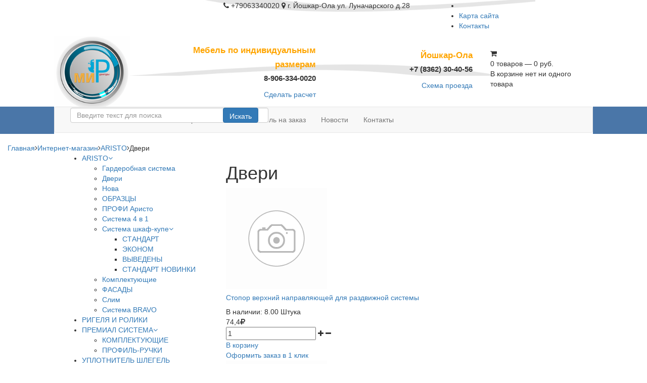

--- FILE ---
content_type: text/html; charset=UTF-8
request_url: https://mirfurnitur12.ru/shop/aristo/dveri/
body_size: 34894
content:
<!DOCTYPE html>
<html lang="ru" xmlns="http://www.w3.org/1999/xhtml">
<head>
	<meta http-equiv="X-UA-Compatible" content="IE=Edge">
	<meta http-equiv="Content-Type" content="text/html; charset=UTF-8">
	<meta charset="UTF-8">
	<title>ARISTO / Двери / Интернет-магазин mirfurnitur12.ru</title>
	<meta name="viewport" content="width=device-width, initial-scale=1.0">
	<meta name="description" content="ARISTO / Двери / Интернет-магазин mirfurnitur12.ru">
	<meta name="keywords" content="ARISTO / Двери / Интернет-магазин mirfurnitur12.ru">
	<meta name="author" content="HostCMS">
<meta name="yandex-verification" content="edcdf6f29598d07c" />
	<link type="text/css" href="http://fonts.googleapis.com/css?family=Roboto:400,700,300,400italic,700italic&subset=latin,cyrillic-ext" rel="stylesheet">
<meta name="PartnerFinam" content="4c4925a8-e3ef-462f-9332-f103b8f8408d">
	<!-- Stylesheets -->
	<link rel="stylesheet" type="text/css" href="/bootstrap/css/bootstrap.min.css?1586793436" />
<link rel="stylesheet" type="text/css" href="/templates/template13/style.css?1586793436" />
<link rel="stylesheet" type="text/css" href="/templates/template19/style.css?1586793436" />
<link rel="stylesheet" type="text/css" href="/templates/template18/style.css?1586793436" />
<link rel="stylesheet" type="text/css" href="/bootstrap/css/font-awesome.min.css?1586793436" />
<link rel="stylesheet" type="text/css" href="/hostcmsfiles/jquery/photobox/photobox.css?1586793436" />
<link rel="stylesheet" type="text/css" href="/hostcmsfiles/jquery/slider/jquery-ui.css?1586793436" />
<link rel="stylesheet" type="text/css" href="/hostcmsfiles/slippry/dist/slippry.css?1586793436" />
<link rel="stylesheet" type="text/css" href="/hostcmsfiles/jquery/owl-carousel/owl.carousel.css?1586793436" />
<link rel="stylesheet" type="text/css" href="/hostcmsfiles/jquery/select2/select2.min.css?1586793436" />
<link rel="stylesheet" type="text/css" href="/hostcmsfiles/jquery/magnific-popup/magnific-popup.css?1586793436" />
<link rel="stylesheet" type="text/css" href="/hostcmsfiles/jquery/slick/slick.css?1586793436" />
<link rel="stylesheet" type="text/css" href="/hostcmsfiles/jquery/slick/slick-theme.css?1586793436" />

	
	<link rel="shortcut icon" href="/favicon.ico">
	<link rel="alternate" type="application/rss+xml" title="RSS Feed" href="/news/rss/">

	<script src="/hostcmsfiles/jquery/jquery.min.js"></script>
<script src="/templates/template13/script.js"></script>
<script src="/templates/template19/script.js"></script>
<script src="/templates/template18/script.js"></script>
<script src="/hostcmsfiles/jquery/slider/jquery-ui.js"></script>
<script src="/hostcmsfiles/jquery/jquery.validate.min.js"></script>
<script src="/hostcmsfiles/jquery/lightbox/js/jquery.lightbox.js"></script>
<script src="/hostcmsfiles/jquery/jquery.elevatezoom-3.0.8.min.js"></script>
<script src="/hostcmsfiles/main.js"></script>
<script src="/hostcmsfiles/jquery/bbedit/jquery.bbedit.js"></script>
<script src="/hostcmsfiles/jquery/stars/jquery.ui.core.min.js"></script>
<script src="/hostcmsfiles/jquery/stars/jquery.ui.stars.js"></script>
<script src="/hostcmsfiles/jquery/jquery.autocomplete.min.js"></script>
<script src="/hostcmsfiles/jquery/photobox/jquery.photobox.js"></script>
<script src="/bootstrap/js/bootstrap.min.js"></script>
<script src="/hostcmsfiles/slippry/dist/slippry.min.js"></script>
<script src="/hostcmsfiles/jquery/owl-carousel/owl.carousel.min.js"></script>
<script src="/hostcmsfiles/jquery/select2/select2.min.js"></script>
<script src="/hostcmsfiles/jquery/magnific-popup/jquery.magnific-popup.min.js"></script>
<script src="/hostcmsfiles/jquery/slick/slick.min.js"></script>
<script src="/hostcmsfiles/jquery/match-height/jquery.matchHeight-min.js"></script>

	</head>
<body class="pageBody">
	<div style="width: 100%;" class="container">
	<!-- Header starts -->
		<header>
			<div style="background-image: url(/images/bg.jpg); background-size: auto 150px; background-repeat: no-repeat; background-position: center top;" class="row">
				<div class="hidden-xs col-lg-1"></div><div class="col-xs-12">
<div class="row top-block">
	<div class="top-block-left col-xs-12 col-sm-4 hidden-xs">
	</div>
	<div class="top-block-center col-xs-12 col-sm-4 hidden-xs">
		<i class="fa fa-phone"></i>
		+79063340020		<i class="fa fa-map-marker"></i>
		г. Йошкар-Ола ул. Луначарского д.28  	</div>
	<div class="top-block-right col-xs-12 col-sm-4">
		<div class="quick-access">
			<ul class="links">
				<li class="first">
									</li>
				<li>
					<a title="Карта сайта" href="/map/">Карта сайта</a>
				</li>
				<li class="last">
					<a title="Контакты" href="/contact/">Контакты</a>
				</li>
			</ul>
		</div>
	</div>
</div></div><div class="col-lg-1 hidden-xs" style="height: 140px; "></div><div class="col-xs-12 col-md-4 col-lg-2" style="height: 140px;  padding: 0;">
<!-- Logo -->
<div class="logo">
	<a href="/" title="Мир Фурнитуры - продажа мебельной фурнитуры оптом и в розницу"><img width="150px;" src="/images/logo.png"></a>
</div></div><div class="col-xs-12 col-lg-3" style="height: 140px;  padding: 15px; text-align: right;"><p style="font-size: 15px; font-weight: 600; line-height: 1.7;"> <span style="font-size: 17px; color: orange;">Мебель по индивидуальным размерам</span>
<br>
8-906-334-0020</p>

<!--div class="cheb_info"><a class="out_a" href="http://mebeltrade21.ru/"><i class="fa fa-arrow-circle-o-right" aria-hidden="true"></i>  mebeltrade21.ru</a></div-->

<div class="cheb_info"><p style="margin-top: 10px;"><a class="sxema" href="https://mirfurnitur12.ru/mebel-na-zakaz/">Сделать расчет</a></p></i> </div></div><div class="col-xs-12 col-lg-3" style="height: 140px;  padding: 25px; text-align: right;"><p style="font-size: 15px; font-weight: 600; line-height: 1.7;"> <span style="font-size: 17px; color: orange;">Йошкар-Ола</span>
<br>
+7 (8362) 30-40-56</p>

<div class="cheb_info"><p style="margin-top: 10px;"><a class="sxema" href="/contact/">Схема проезда</a></p></div></div><div class="col-xs-12 col-sm-6 col-md-4 col-lg-2" style="height: 140px; padding: 25px 10px;"><div class="little-cart">
	

<div class="mt-cart">
  <div class="little-cart-info">
    <div class="cart-ico">
      <i class="fa fa-shopping-cart"></i>
    </div>
    <div class="empty-cart">
      <div>0 товаров — 0 руб.</div>
    </div>
  </div>
  <div class="more-cart-info">
    <div class="cart-item-list-empty">В корзине нет ни одного товара</div>
  </div>
</div>
</div></div><div class="hidden-xs col-lg-1" style="height: 140px; "></div><div class="hidden-xs col-lg-1" style="height: 54px; background-color: #4A76A8;"></div><div class="col-xs-12 col-lg-10">

<nav style="margin-right: -15px; margin-left: -15px;" class="navbar navbar-default">
  <div class="container-fluid">
    <div class="navbar-header">
      <button type="button" class="navbar-toggle collapsed" data-toggle="collapse" data-target="#top-menu">
        <span class="sr-only">Toggle navigation</span>
        <span class="icon-bar"></span>
        <span class="icon-bar"></span>
        <span class="icon-bar"></span>
      </button>
    </div>
    <div class="collapse navbar-collapse" id="top-menu">
      <ul class="nav navbar-nav">
        <li>
          <a href="/" role="button" aria-haspopup="true" title="Главная">Главная</a>
        </li>
        <li>
          <a href="/o-kompanii/" role="button" aria-haspopup="true" title="О компании">О компании</a>
        </li>
        <li class="dropdown current">
          <a href="/shop/" role="button" aria-haspopup="true" title="Интернет-магазин">Интернет-магазин</a>
        </li>
        <li>
          <a href="/mebel-na-zakaz/" role="button" aria-haspopup="true" title="Мебель на заказ">Мебель на заказ</a>
        </li>
        <li>
          <a href="/news/" role="button" aria-haspopup="true" title="Новости">Новости</a>
        </li>
        <li>
          <a href="/contact/" role="button" aria-haspopup="true" title="Контакты ">Контакты </a>
        </li>
        <li class="dropdown" style="position:absolute; width:40%; height:50px; margin-left:0%; margin-top:0%;">
          <div class="dropdown" style="width:100%; height:100%; margin-left:0%; margin-top:0%;">
            <script type="text/javascript">
									function funct(){
									let url = window.location.href;
									let d = url.indexOf('?');
									if(d != -1){
									let sq = url.substring(d,url.length);
									let el = document.getElementsByClassName("page_link");
									let el2 = document.querySelector("a[href*='/shop/?on_page=20']");
									if(el2){
									let hr = el2.href;
									if(url.indexOf('on_page=20') != -1){
									el2.href = url;
									}
									else{
									el2.href = hr.slice(0,hr.indexOf('?')) + sq + '&amp;' + hr.slice(hr.indexOf('?')+1);
									}
									}
									let el3 = document.querySelector("a[href*='/shop/?on_page=50']");
									if(el3){
									let hr = el3.href;
									if(url.indexOf('on_page=50') != -1){
									el3.href = url;
									}
									else{
									el3.href = hr.slice(0,hr.indexOf('?')) + sq + '&amp;' + hr.slice(hr.indexOf('?')+1);
									}
									}
									let el4 = document.querySelector("a[href*='/shop/?on_page=100']");
									if(el4){
									let hr = el4.href;
									if(url.indexOf('on_page=100') != -1){
									el4.href = url;
									}
									else{
									el4.href = hr.slice(0,hr.indexOf('?')) + sq + '&amp;' + hr.slice(hr.indexOf('?')+1);
									}
									}
									let s = 0;
									while(el[s]){
									el[s].href += sq;
									s+=1;
									}
									}
									}
									setTimeout(funct, 500);</script>
            <form class="form-inline" action="/shop/" style="padding:1px; width:100%; height:100%;">
              <div class="form-group">
                <input style="width:200%; height:30px; margin-left:0%; margin-top:0%;" type="text" name="query" class="form-control" id="exampleInputName2" placeholder="Введите текст для поиска" />
              </div>
              <button style="position:absolute; margin-left:25%; margin-top:0%; height:30px;" type="submit" class="btn btn-primary">Искать</button>
            </form>
          </div>
        </li>
      </ul>
    </div>
  </div>
</nav>
</div><div class="hidden-xs col-lg-1" style="height: 54px; background-color: #4A76A8;"></div><div class="col-xs-12">

<div xmlns:v="http://rdf.data-vocabulary.org/#" class="breadcrumbs"><span typeof="v:Breadcrumb"><a href="/" property="v:title" rel="v:url">Главная</a></span><i class="fa fa-angle-right"></i><span typeof="v:Breadcrumb"><a title="Интернет-магазин" href="/shop/" property="v:title" rel="v:url">Интернет-магазин</a></span><i class="fa fa-angle-right"></i><span typeof="v:Breadcrumb"><a title="ARISTO" href="/shop/aristo/" property="v:title" rel="v:url">ARISTO</a></span><i class="fa fa-angle-right"></i>Двери</div>
</div>			</div>
		</header>
	</div>
	
		<div style="width: 100%;" class="container">
		<div class="row main-container">
	<div class="hidden-xs col-lg-1"></div>
	<div class="col-xs-12 col-sm-4 col-md-3">
		<div class="row">
			<div class="col-xs-12">

<ul class="sidebarMenu">
  <li>
    <a href="/shop/aristo/">ARISTO<i class="fa fa-angle-down">&nbsp;</i></a>
    <ul>
      <li>
        <a href="/shop/aristo/garderobnaya-sistema/">Гардеробная система</a>
      </li>
      <li class="current">
        <a href="/shop/aristo/dveri/">Двери</a>
      </li>
      <li>
        <a href="/shop/aristo/nova/">Нова</a>
      </li>
      <li>
        <a href="/shop/aristo/obrazczy/">ОБРАЗЦЫ</a>
      </li>
      <li>
        <a href="/shop/aristo/profi-aristo/">ПРОФИ Аристо</a>
      </li>
      <li>
        <a href="/shop/aristo/sistema-4-v-1/">Система 4 в 1</a>
      </li>
      <li>
        <a href="/shop/aristo/sistema-shkaf-kupe/">Система шкаф-купе<i class="fa fa-angle-down">&nbsp;</i></a>
        <ul>
          <li>
            <a href="/shop/aristo/sistema-shkaf-kupe/standart/">СТАНДАРТ</a>
          </li>
          <li>
            <a href="/shop/aristo/sistema-shkaf-kupe/ekonom/">ЭКОНОМ</a>
          </li>
          <li>
            <a href="/shop/aristo/sistema-shkaf-kupe/vyvedeny/">ВЫВЕДЕНЫ</a>
          </li>
          <li>
            <a href="/shop/aristo/sistema-shkaf-kupe/standart-novinki/">СТАНДАРТ НОВИНКИ</a>
          </li>
        </ul>
      </li>
      <li>
        <a href="/shop/aristo/komplektuyushhie/">Комплектующие</a>
      </li>
      <li>
        <a href="/shop/aristo/fasady/">ФАСАДЫ</a>
      </li>
      <li>
        <a href="/shop/aristo/slim/">Слим</a>
      </li>
      <li>
        <a href="/shop/aristo/sistema-bravo/">Система BRAVO</a>
      </li>
    </ul>
  </li>
  <li>
    <a href="/shop/rigelya-i-roliki/">РИГЕЛЯ И РОЛИКИ</a>
  </li>
  <li>
    <a href="/shop/sistema-koval/">ПРЕМИАЛ СИСТЕМА<i class="fa fa-angle-down">&nbsp;</i></a>
    <ul>
      <li>
        <a href="/shop/sistema-koval/komplektuyushhie/">КОМПЛЕКТУЮЩИЕ</a>
      </li>
      <li>
        <a href="/shop/sistema-koval/profil-ruchki/">ПРОФИЛЬ-РУЧКИ</a>
      </li>
    </ul>
  </li>
  <li>
    <a href="/shop/uplotnitel-shlegel/">УПЛОТНИТЕЛЬ ШЛЕГЕЛЬ</a>
  </li>
  <li>
    <a href="/shop/amortizatory-tolkateli/">АМОРТИЗАТОРЫ-ТОЛКАТЕЛИ</a>
  </li>
  <li>
    <a href="/shop/ventreshetki/">ВЕНТ.РЕШЕТКИ</a>
  </li>
  <li>
    <a href="/shop/dzhokernaya-sistema/">ДЖОКЕРНАЯ СИСТЕМА</a>
  </li>
  <li>
    <a href="/shop/zamki/">ЗАМКИ</a>
  </li>
  <li>
    <a href="/shop/komplektuyushhie-dlya-kuxni/">КОМПЛЕКТУЮЩИЕ ДЛЯ КУХНИ<i class="fa fa-angle-down">&nbsp;</i></a>
    <ul>
      <li>
        <a href="/shop/komplektuyushhie-dlya-kuxni/barnaya-stojka/">БАРНАЯ СТОЙКА<i class="fa fa-angle-down">&nbsp;</i></a>
        <ul>
          <li>
            <a href="/shop/komplektuyushhie-dlya-kuxni/barnaya-stojka/barnye-aksessuary/">БАРНЫЕ АКСЕССУАРЫ</a>
          </li>
          <li>
            <a href="/shop/komplektuyushhie-dlya-kuxni/barnaya-stojka/staraya-bronza/">СТАРАЯ  БРОНЗА</a>
          </li>
        </ul>
      </li>
      <li>
        <a href="/shop/komplektuyushhie-dlya-kuxni/plintus/">ПЛИНТУС</a>
      </li>
      <li>
        <a href="/shop/komplektuyushhie-dlya-kuxni/korziny-v-nizhnyuyu-bazu/">КОРЗИНЫ В НИЖНЮЮ БАЗУ</a>
      </li>
      <li>
        <a href="/shop/komplektuyushhie-dlya-kuxni/lotki-dlya-yashhikov/">ЛОТКИ ДЛЯ ЯЩИКОВ</a>
      </li>
      <li>
        <a href="/shop/komplektuyushhie-dlya-kuxni/planki/">ПЛАНКИ ДЛЯ СТОЛЕШНИЦ И СТЕНОВЫХ ПАНЕЛЕЙ</a>
      </li>
      <li>
        <a href="/shop/komplektuyushhie-dlya-kuxni/rejlingovye-aksessuary/">РЕЙЛИНГОВЫЕ АКСЕССУАРЫ</a>
      </li>
      <li>
        <a href="/shop/komplektuyushhie-dlya-kuxni/sushki/">СУШКИ</a>
      </li>
      <li>
        <a href="/shop/komplektuyushhie-dlya-kuxni/czokol/">ЦОКОЛЬ</a>
      </li>
    </ul>
  </li>
  <li>
    <a href="/shop/komplektuyushhie-dlya-yashhikov/">КОМПЛЕКТУЮЩИЕ ДЛЯ ЯЩИКОВ<i class="fa fa-angle-down">&nbsp;</i></a>
    <ul>
      <li>
        <a href="/shop/komplektuyushhie-dlya-yashhikov/metaboksy/">МЕТАБОКСЫ/ЯЩИКИ</a>
      </li>
      <li>
        <a href="/shop/komplektuyushhie-dlya-yashhikov/napravlyayushhie/">НАПРАВЛЯЮЩИЕ</a>
      </li>
    </ul>
  </li>
  <li>
    <a href="/shop/krepezhnaya-furnitura/">КРЕПЕЖНАЯ ФУРНИТУРА</a>
  </li>
  <li>
    <a href="/shop/kromochnyj-material/">КРОМОЧНЫЙ МАТЕРИАЛ<i class="fa fa-angle-down">&nbsp;</i></a>
    <ul>
      <li>
        <a href="/shop/kromochnyj-material/kant/">КАНТ</a>
      </li>
      <li>
        <a href="/shop/kromochnyj-material/kromka/">КРОМКА</a>
      </li>
    </ul>
  </li>
  <li>
    <a href="/shop/kronshtejny/">КРОНШТЕЙНЫ</a>
  </li>
  <li>
    <a href="/shop/kryuchki/">КРЮЧКИ</a>
  </li>
  <li>
    <a href="/shop/mojkismesiteli/">МОЙКИ/СМЕСИТЕЛИ<i class="fa fa-angle-down">&nbsp;</i></a>
    <ul>
      <li>
        <a href="/shop/mojkismesiteli/mojki/">МОЙКИ<i class="fa fa-angle-down">&nbsp;</i></a>
        <ul>
          <li>
            <a href="/shop/mojkismesiteli/mojki/komplektuyushhie-mojki-marrbaxx/">Комплектующие МОЙКИ MARRBAXX</a>
          </li>
          <li>
            <a href="/shop/mojkismesiteli/mojki/mojki/">МОЙКИ 0,8мм</a>
          </li>
          <li>
            <a href="/shop/mojkismesiteli/mojki/mojki-granula/">Мойки GRANULA (ИП Валеева)</a>
          </li>
          <li>
            <a href="/shop/mojkismesiteli/mojki/mojki-marrbaxx/">МОЙКИ MARRBAXX</a>
          </li>
          <li>
            <a href="/shop/mojkismesiteli/mojki/mojki-premial-ip-lepilova/">МОЙКИ ПРЕМИАЛ (ИП Лепилова)</a>
          </li>
          <li>
            <a href="/shop/mojkismesiteli/mojki/amollet/">AMOLLET</a>
          </li>
        </ul>
      </li>
      <li>
        <a href="/shop/mojkismesiteli/smesiteli-marbaxx/">СМЕСИТЕЛИ MARBAXX</a>
      </li>
      <li>
        <a href="/shop/mojkismesiteli/smesiteli-premial/">СМЕСИТЕЛИ ПРЕМИАЛ</a>
      </li>
      <li>
        <a href="/shop/mojkismesiteli/smesitel-granula/">СМЕСИТЕЛИ GRANULA</a>
      </li>
    </ul>
  </li>
  <li>
    <a href="/shop/opory/">ОПОРЫ<i class="fa fa-angle-down">&nbsp;</i></a>
    <ul>
      <li>
        <a href="/shop/opory/dekorativnye-opory/">ДЕКОРАТИВНЫЕ ОПОРЫ</a>
      </li>
      <li>
        <a href="/shop/opory/kolesnye-opory/">КОЛЕСНЫЕ ОПОРЫ</a>
      </li>
      <li>
        <a href="/shop/opory/opory-dlya-stola/">ОПОРЫ ДЛЯ СТОЛА</a>
      </li>
      <li>
        <a href="/shop/opory/oporyklipsy/">ОПОРЫ+КЛИПСЫ</a>
      </li>
      <li>
        <a href="/shop/opory/podpyatniki/">ПОДПЯТНИКИ</a>
      </li>
    </ul>
  </li>
  <li>
    <a href="/shop/osveshhenie/">ОСВЕЩЕНИЕ</a>
  </li>
  <li>
    <a href="/shop/petli/">ПЕТЛИ</a>
  </li>
  <li>
    <a href="/shop/polkoderzhateli/">ПОЛКОДЕРЖАТЕЛИ</a>
  </li>
  <li>
    <a href="/shop/restavracziya-mebeli/">РЕСТАВРАЦИЯ МЕБЕЛИ<i class="fa fa-angle-down">&nbsp;</i></a>
    <ul>
      <li>
        <a href="/shop/restavracziya-mebeli/skotchdekor/">СКОТЧ/ДЕКОР</a>
      </li>
    </ul>
  </li>
  <li>
    <a href="/shop/ruchki/">РУЧКИ</a>
  </li>
</ul>
</div><div class="col-xs-12">

<div class="left-block-widget">
  <h4>Фильтр</h4>
  <div class="block-content">
    <form method="get" action="/shop/aristo/dveri/" class="show">
      <div class="filter">
        <div class="form-group">
          <div class="field">
            <select name="sorting" class="form-control" onchange="$(this).parents('form:first').submit()">
              <option value="0">Сортировать</option>
              <option value="1">
								По цене (сначала дешевые)
							</option>
              <option value="2">
								По цене (сначала дорогие)
							</option>
              <option value="3">
								По названию
							</option>
            </select>
          </div>
        </div>
        <div class="input-group">
          <span class="input-group-addon">Цена от: </span>
          <input class="form-control" name="price_from" size="5" type="text" value="13" />
          <span class="input-group-addon">до: </span>
          <input class="form-control" name="price_to" size="5" type="text" value="75" />
          <input name="price_from_original" value="13" hidden="hidden" />
          <input name="price_to_original" value="75" hidden="hidden" />
        </div>
        <div class="slider"></div>
        <button class="btn btn-secondary" type="submit" name="filter" value="filter">Применить</button>
      </div>
    </form>
  </div>
</div>
</div><div class="col-xs-12"></div><div class="col-xs-12">

<div class="left-block-widget">
  <h4>Новости</h4>
  <div class="news-list">
    <div class="row margin-bottom-10">
      <div class="col-xs-12">
        <div class="date">13 декабря 2022</div>
        <a href="/news/225/">Новогодняя распродажа!!!</a>
      </div>
    </div>
    <div class="row margin-bottom-10">
      <div class="col-xs-12">
        <div class="date">9 июня 2022</div>
        <a href="/news/224/">НОВИНКА!!! Уже на складе!</a>
      </div>
    </div>
    <div class="row margin-bottom-10">
      <div class="col-xs-12">
        <div class="date">8 июня 2022</div>
        <a href="/news/223/">График работы в праздничные дни</a>
      </div>
    </div>
  </div>
</div>
</div><div class="col-xs-12">

<div class="left-block-widget shop-brands">
  <h4>Производитель</h4>
  <a href="/shop/producer-65/">AGT</a>
  <a href="/shop/producer-73/">Ardex </a>
  <a href="/shop/producer-84/">Aristo </a>
  <a href="/shop/producer-64/">astil</a>
  <a href="/shop/producer-81/">Cheron </a>
</div>
</div><div class="col-xs-12"></div><div class="col-xs-12"></div><div class="hidden-xs col-sm-12 banner-list"></div><div class="hidden-xs col-sm-12"></div>		</div>
	</div>
	<div style="padding: 0px 35px;" class="col-xs-12 col-sm-8 col-md-9 col-lg-7">
	<div class="row">
	

<div class="shop-group-title">
  <h1>Двери</h1>
</div>
<form method="get" action="/shop/aristo/dveri/">
  <div class="row products-grid line" id="gallery">
    <div class="col-xs-12 item">
      <div class="grid_wrap match-height">
        <div class="product-image bg">
          <a href="/images/default-image.png" style="background-image:url(/images/default-image.png)" title="Стопор верхний направляющей для раздвижной системы">
            <img src="/images/default-image.png" alt="Стопор верхний направляющей для раздвижной системы" class="img-responsive" />
          </a>
        </div>
        <div class="product-content">
          <div class="product-content-inner">
            <h5 class="product-name">
              <a href="/shop/aristo/dveri/stopor-verxnij-napravlyayushhej-dlya-razdvizhnoj-sistemy/" title="Стопор верхний направляющей для раздвижной системы">Стопор верхний направляющей для раздвижной системы</a>
            </h5>
            <div class="shop_property">В наличии:
								<span>8.00 Штука</span></div>
            <div class="price-box">
              <span id="product-price-12-new" class="regular-price">
                <span class="price">74,4<i class="fa fa-ruble"></i></span>
              </span>
              <div class="product-action-buttons">
                <div class="quantity">
                  <input id="quantity_58777" class="item-quantity" type="number" value="1" name="quantity" />
                  <span class="qty-wrapper">
                    <span class="qty-inner">
                      <span class="qty-up" data-src="#quantity_58777" title="+">
                        <i class="fa fa-plus"></i>
                      </span>
                      <span class="qty-down" data-src="#quantity_58777" title="-">
                        <i class="fa fa-minus"></i>
                      </span>
                    </span>
                  </span>
                </div>
                <div class="shop-item-add-to-cart">
                  <a class="shop-item-add-to-cart-link" href="#" onclick="return $.bootstrapAddIntoCart('/shop/cart/', 58777, document.getElementById('quantity_58777').value)" title="Add to Cart">
										В корзину
									</a>
                </div>
                <div class="shop-item-fast-order">
                  <a class="shop-item-fast-order-link" href="#" onclick="return $.oneStepCheckout('/shop/cart/', 58777, document.getElementById('quantity_58777').value)" title="Быстрый заказ" data-toggle="modal" data-target="#oneStepCheckout58777">
										Оформить заказ в 1 клик
									</a>
                </div>
              </div>
            </div>
          </div>
        </div>
      </div>
    </div>
    <div class="col-xs-12 item">
      <div class="grid_wrap match-height">
        <div class="product-image bg">
          <a href="/images/default-image.png" style="background-image:url(/images/default-image.png)" title="Шлегель  АРИСТО РФ светло-бежевый 150п.м">
            <img src="/images/default-image.png" alt="Шлегель  АРИСТО РФ светло-бежевый 150п.м" class="img-responsive" />
          </a>
        </div>
        <div class="product-content">
          <div class="product-content-inner">
            <h5 class="product-name">
              <a href="/shop/aristo/dveri/shlegel-aristo-rf-svetlo-bezhevyj-150pm/" title="Шлегель  АРИСТО РФ светло-бежевый 150п.м">Шлегель  АРИСТО РФ светло-бежевый 150п.м</a>
            </h5>
            <div class="shop_property">В наличии:
								<span>92.00 Метр</span></div>
            <div class="price-box">
              <span id="product-price-12-new" class="regular-price">
                <span class="price">13,86<i class="fa fa-ruble"></i></span>
              </span>
              <div class="product-action-buttons">
                <div class="quantity">
                  <input id="quantity_58828" class="item-quantity" type="number" value="1" name="quantity" />
                  <span class="qty-wrapper">
                    <span class="qty-inner">
                      <span class="qty-up" data-src="#quantity_58828" title="+">
                        <i class="fa fa-plus"></i>
                      </span>
                      <span class="qty-down" data-src="#quantity_58828" title="-">
                        <i class="fa fa-minus"></i>
                      </span>
                    </span>
                  </span>
                </div>
                <div class="shop-item-add-to-cart">
                  <a class="shop-item-add-to-cart-link" href="#" onclick="return $.bootstrapAddIntoCart('/shop/cart/', 58828, document.getElementById('quantity_58828').value)" title="Add to Cart">
										В корзину
									</a>
                </div>
                <div class="shop-item-fast-order">
                  <a class="shop-item-fast-order-link" href="#" onclick="return $.oneStepCheckout('/shop/cart/', 58828, document.getElementById('quantity_58828').value)" title="Быстрый заказ" data-toggle="modal" data-target="#oneStepCheckout58828">
										Оформить заказ в 1 клик
									</a>
                </div>
              </div>
            </div>
          </div>
        </div>
      </div>
    </div>
  </div>
  <a id="compareButton" class="btn btn-primary" href="/shop/compare_items/" style="display: none">
					Сравнить товары
				</a>
  <span class="on-page">Показать по:
				<a href="/shop/aristo/dveri/?on_page=20">20</a> <a href="/shop/aristo/dveri/?on_page=50">50</a> <a href="/shop/aristo/dveri/?on_page=100">100</a></span>
  <div style="clear: both"></div>
</form>
</div>
			
	<!--div class="row" style="text-align: center;">
		<div class="hidden-xs col-lg-1"></div>
		<a target="_blank" href="http://www.lamarty.ru/"><div class="col-xs-2 col-lg-2 part"><img src="/images/part13.jpg" width="100%"></div></a>
		<a target="_blank" href="https://www.rehau.com/ru-ru"><div class="col-xs-2 col-lg-2 part"><img src="/images/part14.jpg" width="100%"></div></a>
		<a target="_blank" href="https://www.pgsouz.ru/"><div class="col-xs-2 col-lg-2 part"><img src="/images/part9.jpg" width="100%"></div></a>
		<a target="_blank" href="http://www.skifltd.com/"><div class="col-xs-2 col-lg-2 part"><img src="/images/part15.jpg" width="100%"></div></a>
		<a target="_blank" href="http://www.syply.ru/"><div class="col-xs-2 col-lg-2 part"><img src="/images/part10.jpg" width="100%"></div></a>
		<div class="hidden-xs col-lg-1"></div>
		</div>
		<div class="row" style="text-align: center;">	
		<div class="hidden-xs col-lg-1"></div>
		<a target="_blank" href="http://korner.eu/ru/"><div class="col-xs-2 col-lg-2 part"><img src="/images/part6.jpg" width="100%"></div></a>
		<a target="_blank" href="http://www.ligron.ru/"><div class="col-xs-2 col-lg-2 part"><img src="/images/dekapal_logo.jpg" width="100%"></div></a>
		<a target="_blank" href="http://www.para-plast.ru/"><div class="col-xs-2 col-lg-2 part"><img src="/images/part8.jpg" width="100%"></div></a>
		<a target="_blank" href="http://eleros.ru/"><div class="col-xs-2 col-lg-2 part"><img src="/images/part2.jpg" width="100%"></div></a>
		<a target="_blank" href="#"><div class="col-xs-2 col-lg-2 part"><img src="/images/part5.jpg" width="100%"></div></a>
		<div class="hidden-xs col-lg-1"></div>
			</div>
			<div class="row" style="text-align: center; margin-bottom: 23px;">
		<div class="hidden-xs col-lg-1"></div>
		<a target="_blank" href="http://www.ulgran.ru/"><div class="col-xs-2 col-lg-2 part"><img src="/images/part11.jpg" width="100%"></div></a>
		<a target="_blank" href="http://www.swisskrono.ru/"><div class="col-xs-2 col-lg-2 part"><img src="/images/logoAC.gif" width="100%"></div></a>
		<a target="_blank" href="http://albico.ru/"><div class="col-xs-2 col-lg-2 part"><img src="/images/part1.jpg" width="100%"></div></a>
			<a target="_blank" href="http://bosfor-gr.ru/%D0%B3%D0%BB%D1%8F%D0%BD%D1%86%D0%B5%D0%B2%D1%8B%D0%B5-%D0%BF%D0%B0%D0%BD%D0%B5%D0%BB%D0%B8-%D0%BC%D0%B4%D1%84-evogloss"><div class="col-xs-2 col-lg-2 part"><img src="/images/part3.jpg" width="100%"></div></a>
		<a target="_blank" href="http://www.henkel-adhesives.ru/henkel-adhesives.htm"><div class="col-xs-2 col-lg-2 part"><img src="/images/part4.jpg" width="100%"></div></a>
		<div class="hidden-xs col-lg-1"></div>	
	</div-->
</div>
<div class="hidden-xs col-lg-1"></div></div>	</div>

	<div class="footer-container">
		<div class="container">
			<div class="row">
				<div class="col-xs-12 col-md-4 col-lg-5"><section id="social_block">
	
	<a title="Наша группа VK в Йошкар-Оле" href="https://vk.com/mirfurnitur" target="_blank"><img style="margin-right: 7px;" width="30px" src="/images/vk.png"></a>
	<a title="Наш instagram" href="https://instagram.com/mirfurnitur" target="_blank"><img width="30px" src="/images/inst.png"></a>
	
	<!--ul>
		<li class="twitter">
			<a title="Twitter" href="http://www.twitter.com/hostcms" target="_blank">
				<span>Twitter</span>
			</a>
		</li>
		<li class="vk">
			<a title="Мы VKontakte" href="https://vk.com/mebeltrade12" target="_blank">
				<span>VKontakte</span>
			</a>
		</li>
		<li class="rss">
			<a title="RSS" href="/news/rss/" target="_blank">
				<span>RSS</span>
			</a>
		</li>
	</ul-->

	</section></div><div class="hidden-xs hidden-sm col-md-4 col-lg-1"></div><div class="col-xs-12 col-sm-6 col-md-4 col-lg-3">
<section class="block-contacts">
	<div>
		<h4 class="contacts"></h4>
		<ul class="toggle-footer">
			<li class="address-info"> г. Йошкар-Ола ул. И.Кырля д.25 - ТЦ Планета Мебели - 3 этаж </li>
			<li class="phone-info"><i class="fa fa-phone"></i>8-962-588-78-00 </li>
			<li class="email-info">
				<i class="fa fa-envelope"></i><script>//<![CDATA[
function hostcmsEmail(c){return c.replace(/[a-zA-Z]/g, function (c){return String.fromCharCode((c <= "Z" ? 90 : 122) >= (c = c.charCodeAt(0) + 13) ? c : c-26);})}document.write ('<a  href="mailto:' + hostcmsEmail('ohebxeng-c@znvy.eh') + '">' + hostcmsEmail('ohebxeng-c@znvy.eh') + '</a>');//]]>
</script>
			</li>
		</ul>
	</div>
</section></div><div class="col-xs-12 col-sm-6 col-md-4 col-lg-3">
<section class="block-contacts">
	<div>
		<h4 class="contacts"></h4>
		<ul class="toggle-footer">
			<li class="address-info"> г. Йошкар-Ола, ул. Луначарского, д.28   </li>
			<li class="phone-info"><i class="fa fa-phone"></i>+7 8362 30-40-56 </li>
			<li class="email-info">
				<i class="fa fa-envelope"></i><script>//<![CDATA[
function hostcmsEmail(c){return c.replace(/[a-zA-Z]/g, function (c){return String.fromCharCode((c <= "Z" ? 90 : 122) >= (c = c.charCodeAt(0) + 13) ? c : c-26);})}document.write ('<a  href="mailto:' + hostcmsEmail('ohebxeng-n@znvy.eh') + '">' + hostcmsEmail('ohebxeng-n@znvy.eh') + '</a>');//]]>
</script>
			</li>
		</ul>
	</div>
</section></div><div class="col-xs-12 col-sm-6 col-md-4 col-lg-3"></div><div class="col-xs-12 col-md-10">
<div class="hostcms_link">
Copyright &copy; 2019 Мир Фурнитуры Йошкар-Ола - продажа мебельной фурнитуры оптом и в розницу. Разработано <a href="http://ovix.ru/" title="Разработка сайтов в Йошкар-Оле">OVIX Media Group.</a> <a href="http://www.hostcms.ru" title="Система управления сайтом HostCMS">V5</a>
</div></div><div class="col-xs-12 col-md-2"></div>			</div>
		</div>
	</div>
	<a class="top_button" href="" title="Back To Top" style="display: block;">TOP</a>
	
	<!-- Yandex.Metrika counter -->
<script type="text/javascript" >
   (function(m,e,t,r,i,k,a){m[i]=m[i]||function(){(m[i].a=m[i].a||[]).push(arguments)};
   m[i].l=1*new Date();k=e.createElement(t),a=e.getElementsByTagName(t)[0],k.async=1,k.src=r,a.parentNode.insertBefore(k,a)})
   (window, document, "script", "https://mc.yandex.ru/metrika/tag.js", "ym");

   ym(56748097, "init", {
        clickmap:true,
        trackLinks:true,
        accurateTrackBounce:true
   });
</script>
<noscript><div><img src="https://mc.yandex.ru/watch/56748097" style="position:absolute; left:-9999px;" alt="" /></div></noscript>
<!-- /Yandex.Metrika counter -->
	
	
</body>
</html>